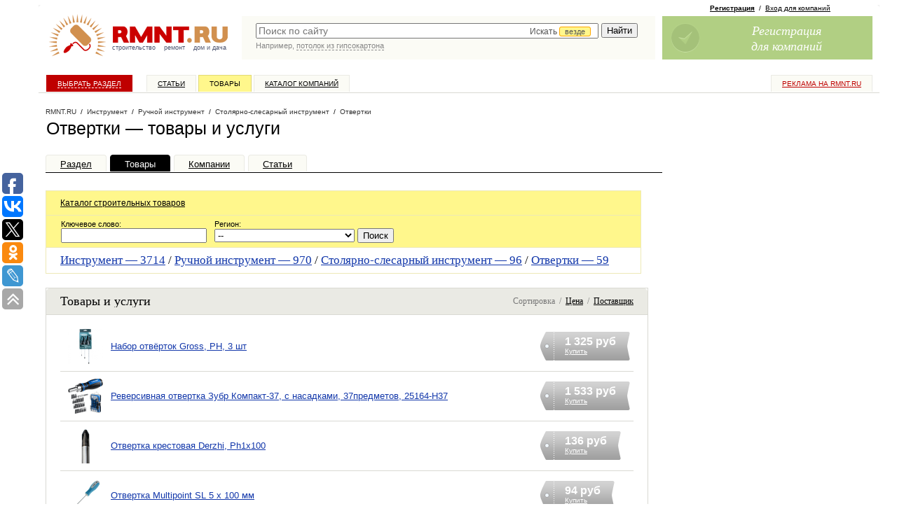

--- FILE ---
content_type: text/javascript; charset=windows-1251
request_url: https://www.rmnt.ru/ajax/rmnt_special.php?category=1804&r=0.11033255568630307
body_size: 2461
content:
document.writeln('<table cellspacing="0" class="rr0"><tr><td class="rr1 rr-specialize"><div class="specialize">');
document.writeln('<div class="specialize-mark z"><div class="specialize-text">Специальное предложение</div></div>');
document.writeln('<div class="specialize-item z">\n<h3><a href="https://www.rmnt.ru/catalog/instrument_handtools_turnscrew/1828882.htm">Отвертка ULTRA PH 2 х 100 мм</a></h3>\n<div class="specialize-image" style="background: #ffffff url(\'https://www.rmnt.ru/pub/offers/qM/Hl/qMHl4BIG.jpg\') no-repeat scroll center center"><a href="https://www.rmnt.ru/catalog/instrument_handtools_turnscrew/1828882.htm" title="Отвертка ULTRA PH 2 х 100 мм"><img style="width: 100px; height: 100px;" src="/i/t.gif"></a></div>\n<div class="specialize-description z">\nАртикул: 33&#45;0&#45;602 В коробке: 240 шт. Описание: Отвертка предназначена для монтажа и демонтажа резьбовых соединений. Жало изготовлено из высококачественной&#8230;\n</div>\n<div class="specialize-info z">\n<span class="small-normal specialize-price">92 руб</span>\n<div class="more-more specialize-more"><a href="https://www.rmnt.ru/catalog/instrument_handtools_turnscrew/1828882.htm">Купить</a></div>\n</div>\n</div>');
document.writeln('</div></td><td class="rr2">&nbsp;</td><td class="rr3 rr-specialize"><div class="specialize">');
document.writeln('<div class="specialize-mark z"><div class="specialize-text">Специальное предложение</div></div>');
document.writeln('<div class="specialize-item z">\n<h3><a href="https://www.rmnt.ru/catalog/instrument_handtools_turnscrew/2002273.htm">Отвертка крестовая Derzhi PH 2х38, Anti&#45;Slip, с обрезиненной рукояткой</a></h3>\n<div class="specialize-image" style="background: #ffffff url(\'https://www.rmnt.ru/pub/offers/bc/ST/bcSTx7df.jpg\') no-repeat scroll center center"><a href="https://www.rmnt.ru/catalog/instrument_handtools_turnscrew/2002273.htm" title="Отвертка крестовая Derzhi PH 2х38, Anti&#45;Slip, с обрезиненной рукояткой"><img style="width: 100px; height: 100px;" src="/i/t.gif"></a></div>\n<div class="specialize-description z">\nОтвертка крестовая Derzhi PH 2х38, Anti&#45;Slip, с обрезиненной рукояткой\n</div>\n<div class="specialize-info z">\n<span class="small-normal specialize-price">104 руб</span>\n<div class="more-more specialize-more"><a href="https://www.rmnt.ru/catalog/instrument_handtools_turnscrew/2002273.htm">Купить</a></div>\n</div>\n</div>');
document.writeln('</div></td></tr></table>');


--- FILE ---
content_type: application/javascript;charset=utf-8
request_url: https://w.uptolike.com/widgets/v1/version.js?cb=cb__utl_cb_share_1769059531175453
body_size: 396
content:
cb__utl_cb_share_1769059531175453('1ea92d09c43527572b24fe052f11127b');